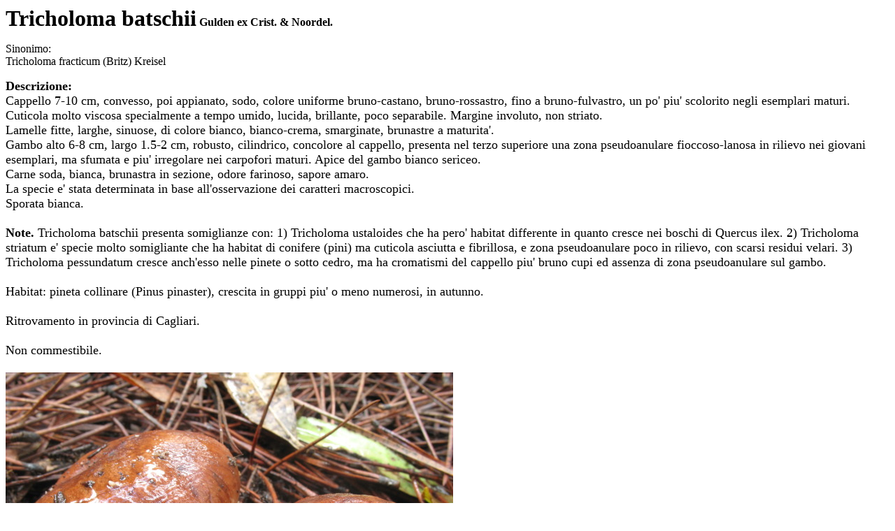

--- FILE ---
content_type: text/html
request_url: http://www.sardegnafunghi.it/batschii.html
body_size: 2696
content:
<!doctype html public "-//W3C//DTD HTML 4.0 Transitional//EN">

<html>

<head>

<title>TRICHOLOMA BATSCHII=TRICHOLOMA FRACTICUM</title>

<meta name="description" content="Tricholoma batschii">

<meta name="keywords" content="Tricholoma batschii">

<meta name="author" content="Salvatore Inzaina sardegnafunghi.it SARDEGNA FUNGHI">

<meta name="generator" content="pineta">

</head>

<body>







<b><P><FONT size=6> Tricholoma batschii</FONT><FONT size=3> Gulden ex Crist. & Noordel.</FONT></P></b>



Sinonimo:<br>

Tricholoma fracticum (Britz) Kreisel









<P><FONT size=4>



<b>Descrizione:</b><br> Cappello 7-10 cm, convesso, poi appianato, sodo, colore uniforme bruno-castano,  bruno-rossastro, fino a bruno-fulvastro, un po' piu' scolorito negli esemplari maturi. Cuticola molto viscosa specialmente a tempo umido, lucida, brillante, poco separabile. Margine involuto, non striato.<br>

Lamelle fitte, larghe, sinuose, di colore bianco, bianco-crema, smarginate, brunastre a maturita'.<br>

Gambo alto 6-8 cm, largo 1.5-2 cm, robusto, cilindrico, concolore al cappello, presenta nel terzo superiore una zona pseudoanulare fioccoso-lanosa in rilievo nei giovani esemplari, ma sfumata e piu' irregolare nei carpofori maturi. Apice del gambo bianco sericeo.<br>

Carne soda, bianca, brunastra in sezione, odore farinoso, sapore amaro.<br>

La specie e' stata determinata in base all'osservazione dei caratteri macroscopici.<br>

Sporata bianca.<br><br>

<b>Note.</b> Tricholoma batschii presenta somiglianze con: 1) Tricholoma ustaloides che ha pero' habitat differente in quanto cresce nei boschi di Quercus ilex. 2) Tricholoma striatum e' specie molto somigliante che ha habitat di conifere (pini) ma cuticola asciutta e fibrillosa, e zona pseudoanulare poco in rilievo, con scarsi residui velari. 3) Tricholoma pessundatum cresce anch'esso nelle pinete o sotto cedro, ma ha cromatismi del cappello piu' bruno cupi ed assenza di zona pseudoanulare sul gambo.<br><br>

Habitat: pineta collinare (Pinus pinaster), crescita in gruppi  piu' o meno numerosi, in autunno.<br><br>

Ritrovamento in provincia di Cagliari.<br><br>

Non commestibile.




<bR><br>





<IMG src="http://www.sardegnafunghi.it/IMG0187.JPG">

<IMG src="http://www.sardegnafunghi.it/IMG0188.JPG">

<IMG src="http://www.sardegnafunghi.it/IMG0189.JPG">

<IMG src="http://www.sardegnafunghi.it/IMG0190.JPG">

<IMG src="http://www.sardegnafunghi.it/IMG0191.JPG">

<IMG src="http://www.sardegnafunghi.it/IMG0190.JPG">





















<body bgcolor="white">

<body text="black">





</body>

</html>